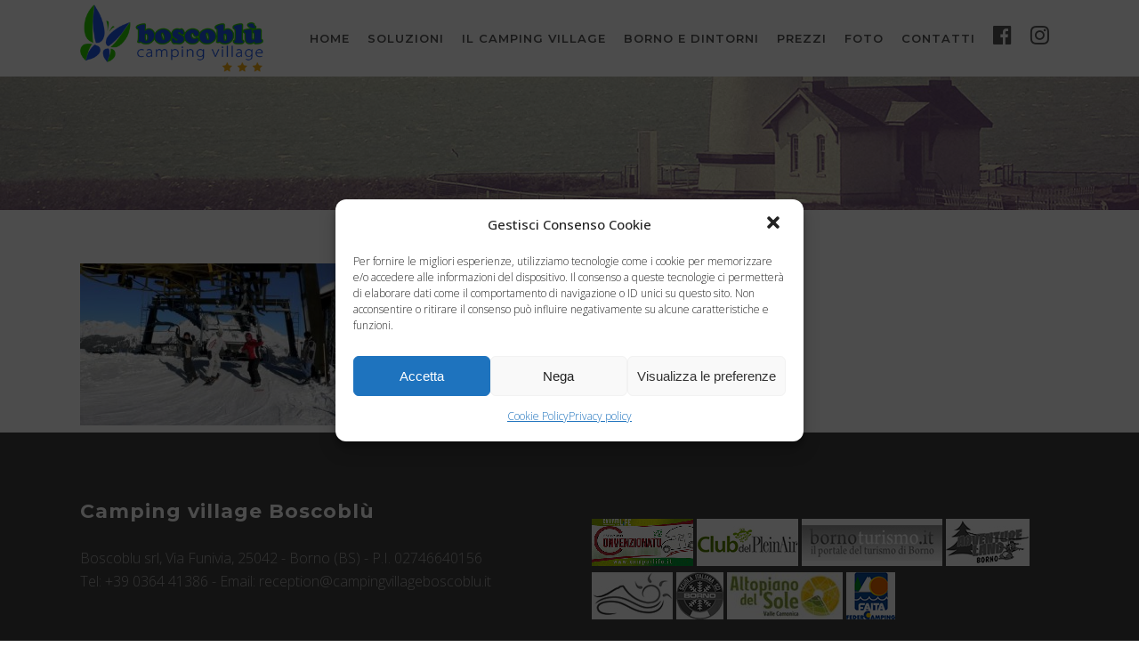

--- FILE ---
content_type: text/html; charset=UTF-8
request_url: https://www.campingvillageboscoblu.it/sport-divertimento-borno-valcamonica/17-2/
body_size: 10808
content:
	<!DOCTYPE html>
<html lang="it-IT"
	prefix="og: https://ogp.me/ns#" >
<head>
	<meta charset="UTF-8" />
	
	

	
			
						<meta name="viewport" content="width=device-width,initial-scale=1,user-scalable=no">
		
	<link rel="profile" href="https://gmpg.org/xfn/11" />
	<link rel="pingback" href="https://www.campingvillageboscoblu.it/xmlrpc.php" />
            <link rel="shortcut icon" type="image/x-icon" href="https://www.campingvillageboscoblu.it/wp-content/themes/bridge/img/favicon.ico">
        <link rel="apple-touch-icon" href="https://www.campingvillageboscoblu.it/wp-content/themes/bridge/img/favicon.ico"/>
    	<link href='//fonts.googleapis.com/css?family=Raleway:100,200,300,400,500,600,700,800,900,300italic,400italic,700italic|Montserrat:100,200,300,400,500,600,700,800,900,300italic,400italic,700italic|Open+Sans:100,200,300,400,500,600,700,800,900,300italic,400italic,700italic|Raleway:100,200,300,400,500,600,700,800,900,300italic,400italic,700italic&subset=latin,latin-ext' rel='stylesheet' type='text/css'>
<script type="application/javascript">var QodeAjaxUrl = "https://www.campingvillageboscoblu.it/wp-admin/admin-ajax.php"</script>
		<!-- All in One SEO 4.0.18 -->
		<title>17 | Camping Village BoscoBlù</title>
		<meta property="og:site_name" content="Camping Village BoscoBlù | Borno - Valcamonica" />
		<meta property="og:type" content="article" />
		<meta property="og:title" content="17 | Camping Village BoscoBlù" />
		<meta property="article:published_time" content="2018-05-04T17:58:44Z" />
		<meta property="article:modified_time" content="2018-05-04T17:58:44Z" />
		<meta property="twitter:card" content="summary" />
		<meta property="twitter:domain" content="www.campingvillageboscoblu.it" />
		<meta property="twitter:title" content="17 | Camping Village BoscoBlù" />
		<script type="application/ld+json" class="aioseo-schema">
			{"@context":"https:\/\/schema.org","@graph":[{"@type":"WebSite","@id":"https:\/\/www.campingvillageboscoblu.it\/#website","url":"https:\/\/www.campingvillageboscoblu.it\/","name":"Camping Village BoscoBl\u00f9","description":"Borno - Valcamonica","publisher":{"@id":"https:\/\/www.campingvillageboscoblu.it\/#organization"}},{"@type":"Organization","@id":"https:\/\/www.campingvillageboscoblu.it\/#organization","name":"Camping Village BoscoBl\u00f9","url":"https:\/\/www.campingvillageboscoblu.it\/","logo":{"@type":"ImageObject","@id":"https:\/\/www.campingvillageboscoblu.it\/#organizationLogo","url":"https:\/\/www.campingvillageboscoblu.it\/wp-content\/uploads\/2018\/04\/boscoblu.png","width":"328","height":"121"},"image":{"@id":"https:\/\/www.campingvillageboscoblu.it\/#organizationLogo"},"contactPoint":{"@type":"ContactPoint","telephone":"+39036441386","contactType":"Customer Support"}},{"@type":"BreadcrumbList","@id":"https:\/\/www.campingvillageboscoblu.it\/sport-divertimento-borno-valcamonica\/17-2\/#breadcrumblist","itemListElement":[{"@type":"ListItem","@id":"https:\/\/www.campingvillageboscoblu.it\/#listItem","position":"1","item":{"@id":"https:\/\/www.campingvillageboscoblu.it\/#item","name":"Home","description":"Il Camping Village Boscobl\u00f9 si estende per 45000 mq fra i pini secolari dell\u2019altipiano di Borno in Valcamonica a 1000 metri di altezza. Ideale per tutte le famiglie. Accesso diretto alle piste da sci. Aperto tutto l\u2019anno. Raggiungibile in un\u2019ora da Brescia e da Bergamo e in un\u2019ora e mezza da Milano.","url":"https:\/\/www.campingvillageboscoblu.it\/"},"nextItem":"https:\/\/www.campingvillageboscoblu.it\/sport-divertimento-borno-valcamonica\/17-2\/#listItem"},{"@type":"ListItem","@id":"https:\/\/www.campingvillageboscoblu.it\/sport-divertimento-borno-valcamonica\/17-2\/#listItem","position":"2","item":{"@id":"https:\/\/www.campingvillageboscoblu.it\/sport-divertimento-borno-valcamonica\/17-2\/#item","name":"17","url":"https:\/\/www.campingvillageboscoblu.it\/sport-divertimento-borno-valcamonica\/17-2\/"},"previousItem":"https:\/\/www.campingvillageboscoblu.it\/#listItem"}]},{"@type":"Person","@id":"https:\/\/www.campingvillageboscoblu.it\/author\/diego\/#author","url":"https:\/\/www.campingvillageboscoblu.it\/author\/diego\/","name":"diego","image":{"@type":"ImageObject","@id":"https:\/\/www.campingvillageboscoblu.it\/sport-divertimento-borno-valcamonica\/17-2\/#authorImage","url":"https:\/\/secure.gravatar.com\/avatar\/cd2c877fb9c0b79cc7aab3867619fa0b?s=96&d=mm&r=g","width":"96","height":"96","caption":"diego"}},{"@type":"ItemPage","@id":"https:\/\/www.campingvillageboscoblu.it\/sport-divertimento-borno-valcamonica\/17-2\/#itempage","url":"https:\/\/www.campingvillageboscoblu.it\/sport-divertimento-borno-valcamonica\/17-2\/","name":"17 | Camping Village BoscoBl\u00f9","inLanguage":"it-IT","isPartOf":{"@id":"https:\/\/www.campingvillageboscoblu.it\/#website"},"breadcrumb":{"@id":"https:\/\/www.campingvillageboscoblu.it\/sport-divertimento-borno-valcamonica\/17-2\/#breadcrumblist"},"datePublished":"2018-05-04T17:58:44+00:00","dateModified":"2018-05-04T17:58:44+00:00"}]}
		</script>
		<!-- All in One SEO -->

<link rel='dns-prefetch' href='//s.w.org' />
<link rel="alternate" type="application/rss+xml" title="Camping Village BoscoBlù &raquo; Feed" href="https://www.campingvillageboscoblu.it/feed/" />
		<script type="text/javascript">
			window._wpemojiSettings = {"baseUrl":"https:\/\/s.w.org\/images\/core\/emoji\/2.4\/72x72\/","ext":".png","svgUrl":"https:\/\/s.w.org\/images\/core\/emoji\/2.4\/svg\/","svgExt":".svg","source":{"concatemoji":"https:\/\/www.campingvillageboscoblu.it\/wp-includes\/js\/wp-emoji-release.min.js?ver=4.9.6"}};
			!function(a,b,c){function d(a,b){var c=String.fromCharCode;l.clearRect(0,0,k.width,k.height),l.fillText(c.apply(this,a),0,0);var d=k.toDataURL();l.clearRect(0,0,k.width,k.height),l.fillText(c.apply(this,b),0,0);var e=k.toDataURL();return d===e}function e(a){var b;if(!l||!l.fillText)return!1;switch(l.textBaseline="top",l.font="600 32px Arial",a){case"flag":return!(b=d([55356,56826,55356,56819],[55356,56826,8203,55356,56819]))&&(b=d([55356,57332,56128,56423,56128,56418,56128,56421,56128,56430,56128,56423,56128,56447],[55356,57332,8203,56128,56423,8203,56128,56418,8203,56128,56421,8203,56128,56430,8203,56128,56423,8203,56128,56447]),!b);case"emoji":return b=d([55357,56692,8205,9792,65039],[55357,56692,8203,9792,65039]),!b}return!1}function f(a){var c=b.createElement("script");c.src=a,c.defer=c.type="text/javascript",b.getElementsByTagName("head")[0].appendChild(c)}var g,h,i,j,k=b.createElement("canvas"),l=k.getContext&&k.getContext("2d");for(j=Array("flag","emoji"),c.supports={everything:!0,everythingExceptFlag:!0},i=0;i<j.length;i++)c.supports[j[i]]=e(j[i]),c.supports.everything=c.supports.everything&&c.supports[j[i]],"flag"!==j[i]&&(c.supports.everythingExceptFlag=c.supports.everythingExceptFlag&&c.supports[j[i]]);c.supports.everythingExceptFlag=c.supports.everythingExceptFlag&&!c.supports.flag,c.DOMReady=!1,c.readyCallback=function(){c.DOMReady=!0},c.supports.everything||(h=function(){c.readyCallback()},b.addEventListener?(b.addEventListener("DOMContentLoaded",h,!1),a.addEventListener("load",h,!1)):(a.attachEvent("onload",h),b.attachEvent("onreadystatechange",function(){"complete"===b.readyState&&c.readyCallback()})),g=c.source||{},g.concatemoji?f(g.concatemoji):g.wpemoji&&g.twemoji&&(f(g.twemoji),f(g.wpemoji)))}(window,document,window._wpemojiSettings);
		</script>
		<style type="text/css">
img.wp-smiley,
img.emoji {
	display: inline !important;
	border: none !important;
	box-shadow: none !important;
	height: 1em !important;
	width: 1em !important;
	margin: 0 .07em !important;
	vertical-align: -0.1em !important;
	background: none !important;
	padding: 0 !important;
}
</style>
<link rel='stylesheet' id='layerslider-css'  href='https://www.campingvillageboscoblu.it/wp-content/plugins/LayerSlider/static/layerslider/css/layerslider.css?ver=6.7.1' type='text/css' media='all' />
<link rel='stylesheet' id='contact-form-7-css'  href='https://www.campingvillageboscoblu.it/wp-content/plugins/contact-form-7/includes/css/styles.css?ver=5.0.2' type='text/css' media='all' />
<link rel='stylesheet' id='rs-plugin-settings-css'  href='https://www.campingvillageboscoblu.it/wp-content/plugins/revslider/public/assets/css/settings.css?ver=5.4.7.2' type='text/css' media='all' />
<style id='rs-plugin-settings-inline-css' type='text/css'>
#rs-demo-id {}
</style>
<link rel='stylesheet' id='cmplz-general-css'  href='https://www.campingvillageboscoblu.it/wp-content/plugins/complianz-gdpr/assets/css/cookieblocker.min.css?ver=6.0.4' type='text/css' media='all' />
<link rel='stylesheet' id='default_style-css'  href='https://www.campingvillageboscoblu.it/wp-content/themes/bridge/style.css?ver=4.9.6' type='text/css' media='all' />
<link rel='stylesheet' id='qode_font_awesome-css'  href='https://www.campingvillageboscoblu.it/wp-content/themes/bridge/css/font-awesome/css/font-awesome.min.css?ver=4.9.6' type='text/css' media='all' />
<link rel='stylesheet' id='qode_font_elegant-css'  href='https://www.campingvillageboscoblu.it/wp-content/themes/bridge/css/elegant-icons/style.min.css?ver=4.9.6' type='text/css' media='all' />
<link rel='stylesheet' id='qode_linea_icons-css'  href='https://www.campingvillageboscoblu.it/wp-content/themes/bridge/css/linea-icons/style.css?ver=4.9.6' type='text/css' media='all' />
<link rel='stylesheet' id='qode_dripicons-css'  href='https://www.campingvillageboscoblu.it/wp-content/themes/bridge/css/dripicons/dripicons.css?ver=4.9.6' type='text/css' media='all' />
<link rel='stylesheet' id='stylesheet-css'  href='https://www.campingvillageboscoblu.it/wp-content/themes/bridge/css/stylesheet.min.css?ver=4.9.6' type='text/css' media='all' />
<style id='stylesheet-inline-css' type='text/css'>
 .page-id-16132.disabled_footer_top .footer_top_holder, .page-id-16132.disabled_footer_bottom .footer_bottom_holder { display: none;}


</style>
<link rel='stylesheet' id='qode_print-css'  href='https://www.campingvillageboscoblu.it/wp-content/themes/bridge/css/print.css?ver=4.9.6' type='text/css' media='all' />
<link rel='stylesheet' id='mac_stylesheet-css'  href='https://www.campingvillageboscoblu.it/wp-content/themes/bridge/css/mac_stylesheet.css?ver=4.9.6' type='text/css' media='all' />
<link rel='stylesheet' id='webkit-css'  href='https://www.campingvillageboscoblu.it/wp-content/themes/bridge/css/webkit_stylesheet.css?ver=4.9.6' type='text/css' media='all' />
<link rel='stylesheet' id='style_dynamic-css'  href='https://www.campingvillageboscoblu.it/wp-content/themes/bridge/css/style_dynamic.css?ver=1610789377' type='text/css' media='all' />
<link rel='stylesheet' id='responsive-css'  href='https://www.campingvillageboscoblu.it/wp-content/themes/bridge/css/responsive.min.css?ver=4.9.6' type='text/css' media='all' />
<link rel='stylesheet' id='style_dynamic_responsive-css'  href='https://www.campingvillageboscoblu.it/wp-content/themes/bridge/css/style_dynamic_responsive.css?ver=1610789377' type='text/css' media='all' />
<link rel='stylesheet' id='js_composer_front-css'  href='https://www.campingvillageboscoblu.it/wp-content/plugins/js_composer/assets/css/js_composer.min.css?ver=5.4.7' type='text/css' media='all' />
<link rel='stylesheet' id='custom_css-css'  href='https://www.campingvillageboscoblu.it/wp-content/themes/bridge/css/custom_css.css?ver=1610789377' type='text/css' media='all' />
<link rel='stylesheet' id='childstyle-css'  href='https://www.campingvillageboscoblu.it/wp-content/themes/bridge-child/style.css?ver=4.9.6' type='text/css' media='all' />
<script type='text/javascript'>
/* <![CDATA[ */
var LS_Meta = {"v":"6.7.1"};
/* ]]> */
</script>
<script type='text/javascript' src='https://www.campingvillageboscoblu.it/wp-content/plugins/LayerSlider/static/layerslider/js/greensock.js?ver=1.19.0'></script>
<script type='text/javascript' src='https://www.campingvillageboscoblu.it/wp-includes/js/jquery/jquery.js?ver=1.12.4'></script>
<script type='text/javascript' src='https://www.campingvillageboscoblu.it/wp-includes/js/jquery/jquery-migrate.min.js?ver=1.4.1'></script>
<script type='text/javascript' src='https://www.campingvillageboscoblu.it/wp-content/plugins/LayerSlider/static/layerslider/js/layerslider.kreaturamedia.jquery.js?ver=6.7.1'></script>
<script type='text/javascript' src='https://www.campingvillageboscoblu.it/wp-content/plugins/LayerSlider/static/layerslider/js/layerslider.transitions.js?ver=6.7.1'></script>
<script type='text/javascript' src='https://www.campingvillageboscoblu.it/wp-content/plugins/revslider/public/assets/js/jquery.themepunch.tools.min.js?ver=5.4.7.2'></script>
<script type='text/javascript' src='https://www.campingvillageboscoblu.it/wp-content/plugins/revslider/public/assets/js/jquery.themepunch.revolution.min.js?ver=5.4.7.2'></script>
<meta name="generator" content="Powered by LayerSlider 6.7.1 - Multi-Purpose, Responsive, Parallax, Mobile-Friendly Slider Plugin for WordPress." />
<!-- LayerSlider updates and docs at: https://layerslider.kreaturamedia.com -->
<link rel='https://api.w.org/' href='https://www.campingvillageboscoblu.it/wp-json/' />
<link rel="EditURI" type="application/rsd+xml" title="RSD" href="https://www.campingvillageboscoblu.it/xmlrpc.php?rsd" />
<link rel="wlwmanifest" type="application/wlwmanifest+xml" href="https://www.campingvillageboscoblu.it/wp-includes/wlwmanifest.xml" /> 
<meta name="generator" content="WordPress 4.9.6" />
<link rel='shortlink' href='https://www.campingvillageboscoblu.it/?p=16132' />
<link rel="alternate" type="application/json+oembed" href="https://www.campingvillageboscoblu.it/wp-json/oembed/1.0/embed?url=https%3A%2F%2Fwww.campingvillageboscoblu.it%2Fsport-divertimento-borno-valcamonica%2F17-2%2F" />
<link rel="alternate" type="text/xml+oembed" href="https://www.campingvillageboscoblu.it/wp-json/oembed/1.0/embed?url=https%3A%2F%2Fwww.campingvillageboscoblu.it%2Fsport-divertimento-borno-valcamonica%2F17-2%2F&#038;format=xml" />
<script src='https://www.google.com/recaptcha/api.js'></script>
<!-- Global site tag (gtag.js) - Google Analytics -->
<script type="text/plain" data-service="google-analytics" data-category="statistics" async src="https://www.googletagmanager.com/gtag/js?id=UA-120163309-1"></script>
<script>
  window.dataLayer = window.dataLayer || [];
  function gtag(){dataLayer.push(arguments);}
  gtag('js', new Date());

  gtag('config', 'UA-120163309-1');
</script>
<meta name="generator" content="Powered by WPBakery Page Builder - drag and drop page builder for WordPress."/>
<!--[if lte IE 9]><link rel="stylesheet" type="text/css" href="https://www.campingvillageboscoblu.it/wp-content/plugins/js_composer/assets/css/vc_lte_ie9.min.css" media="screen"><![endif]--><meta name="generator" content="Powered by Slider Revolution 5.4.7.2 - responsive, Mobile-Friendly Slider Plugin for WordPress with comfortable drag and drop interface." />
<script type="text/javascript">function setREVStartSize(e){									
						try{ e.c=jQuery(e.c);var i=jQuery(window).width(),t=9999,r=0,n=0,l=0,f=0,s=0,h=0;
							if(e.responsiveLevels&&(jQuery.each(e.responsiveLevels,function(e,f){f>i&&(t=r=f,l=e),i>f&&f>r&&(r=f,n=e)}),t>r&&(l=n)),f=e.gridheight[l]||e.gridheight[0]||e.gridheight,s=e.gridwidth[l]||e.gridwidth[0]||e.gridwidth,h=i/s,h=h>1?1:h,f=Math.round(h*f),"fullscreen"==e.sliderLayout){var u=(e.c.width(),jQuery(window).height());if(void 0!=e.fullScreenOffsetContainer){var c=e.fullScreenOffsetContainer.split(",");if (c) jQuery.each(c,function(e,i){u=jQuery(i).length>0?u-jQuery(i).outerHeight(!0):u}),e.fullScreenOffset.split("%").length>1&&void 0!=e.fullScreenOffset&&e.fullScreenOffset.length>0?u-=jQuery(window).height()*parseInt(e.fullScreenOffset,0)/100:void 0!=e.fullScreenOffset&&e.fullScreenOffset.length>0&&(u-=parseInt(e.fullScreenOffset,0))}f=u}else void 0!=e.minHeight&&f<e.minHeight&&(f=e.minHeight);e.c.closest(".rev_slider_wrapper").css({height:f})					
						}catch(d){console.log("Failure at Presize of Slider:"+d)}						
					};</script>
<noscript><style type="text/css"> .wpb_animate_when_almost_visible { opacity: 1; }</style></noscript></head>

<body data-rsssl=1 data-cmplz=1 class="attachment attachment-template-default attachmentid-16132 attachment-jpeg  qode-child-theme-ver-1.0.0 qode-theme-ver-14.4 qode-theme-bridge wpb-js-composer js-comp-ver-5.4.7 vc_responsive" itemscope itemtype="http://schema.org/WebPage">

	<div class="ajax_loader"><div class="ajax_loader_1"><div class="two_rotating_circles"><div class="dot1"></div><div class="dot2"></div></div></div></div>
	
<div class="wrapper">
	<div class="wrapper_inner">

    
    <!-- Google Analytics start -->
        <!-- Google Analytics end -->

	<header class=" scroll_header_top_area  stick scrolled_not_transparent page_header">
	<div class="header_inner clearfix">
				<div class="header_top_bottom_holder">
			
			<div class="header_bottom clearfix" style='' >
								<div class="container">
					<div class="container_inner clearfix">
																				<div class="header_inner_left">
																	<div class="mobile_menu_button">
		<span>
			<i class="qode_icon_font_awesome fa fa-bars " ></i>		</span>
	</div>
								<div class="logo_wrapper" >
	<div class="q_logo">
		<a itemprop="url" href="https://www.campingvillageboscoblu.it/" >
             <img itemprop="image" class="normal" src="https://www.campingvillageboscoblu.it/wp-content/uploads/2018/04/boscoblu.png" alt="Logo"/> 			 <img itemprop="image" class="light" src="https://www.campingvillageboscoblu.it/wp-content/uploads/2018/04/boscoblu.png" alt="Logo"/> 			 <img itemprop="image" class="dark" src="https://www.campingvillageboscoblu.it/wp-content/uploads/2018/04/boscoblu.png" alt="Logo"/> 			 <img itemprop="image" class="sticky" src="https://www.campingvillageboscoblu.it/wp-content/uploads/2018/04/boscoblu.png" alt="Logo"/> 			 <img itemprop="image" class="mobile" src="https://www.campingvillageboscoblu.it/wp-content/uploads/2018/04/boscoblu.png" alt="Logo"/> 					</a>
	</div>
	</div>															</div>
															<div class="header_inner_right">
									<div class="side_menu_button_wrapper right">
																														<div class="side_menu_button">
																																											</div>
									</div>
								</div>
							
							
							<nav class="main_menu drop_down right">
								<ul id="menu-top_menu" class=""><li id="nav-menu-item-15639" class="menu-item menu-item-type-post_type menu-item-object-page menu-item-home  narrow"><a href="https://www.campingvillageboscoblu.it/" class=""><i class="menu_icon blank fa"></i><span>Home</span><span class="plus"></span></a></li>
<li id="nav-menu-item-15687" class="menu-item menu-item-type-custom menu-item-object-custom menu-item-has-children  has_sub narrow"><a href="#" class=""><i class="menu_icon blank fa"></i><span>Soluzioni</span><span class="plus"></span></a>
<div class="second"><div class="inner"><ul>
	<li id="nav-menu-item-15689" class="menu-item menu-item-type-post_type menu-item-object-page "><a href="https://www.campingvillageboscoblu.it/casamobile-in-legno-borno-valcamonica/" class=""><i class="menu_icon blank fa"></i><span>La tua casa mobile</span><span class="plus"></span></a></li>
	<li id="nav-menu-item-15694" class="menu-item menu-item-type-post_type menu-item-object-page "><a href="https://www.campingvillageboscoblu.it/casamobile-affitto-borno-valcamonica/" class=""><i class="menu_icon blank fa"></i><span>Affitta la tua casa mobile</span><span class="plus"></span></a></li>
	<li id="nav-menu-item-16399" class="menu-item menu-item-type-post_type menu-item-object-page "><a href="https://www.campingvillageboscoblu.it/piazzole-camper-borno-valcamonica/" class=""><i class="menu_icon blank fa"></i><span>Piazzole Camper</span><span class="plus"></span></a></li>
</ul></div></div>
</li>
<li id="nav-menu-item-16110" class="menu-item menu-item-type-custom menu-item-object-custom menu-item-has-children  has_sub narrow"><a href="#" class=""><i class="menu_icon blank fa"></i><span>Il Camping Village</span><span class="plus"></span></a>
<div class="second"><div class="inner"><ul>
	<li id="nav-menu-item-15708" class="menu-item menu-item-type-post_type menu-item-object-page "><a href="https://www.campingvillageboscoblu.it/servizi-relax-camping-borno-valcamonica/" class=""><i class="menu_icon blank fa"></i><span>Servizi e relax</span><span class="plus"></span></a></li>
	<li id="nav-menu-item-15861" class="menu-item menu-item-type-post_type menu-item-object-page "><a href="https://www.campingvillageboscoblu.it/sport-divertimento-borno-valcamonica/" class=""><i class="menu_icon blank fa"></i><span>Sport e divertimento</span><span class="plus"></span></a></li>
	<li id="nav-menu-item-16350" class="menu-item menu-item-type-post_type menu-item-object-page "><a href="https://www.campingvillageboscoblu.it/mappa-camping-borno-valcamonica/" class=""><i class="menu_icon blank fa"></i><span>Mappa Camping Village</span><span class="plus"></span></a></li>
</ul></div></div>
</li>
<li id="nav-menu-item-16358" class="menu-item menu-item-type-post_type menu-item-object-page  narrow"><a href="https://www.campingvillageboscoblu.it/borno-e-la-valcamonica-itinerari/" class=""><i class="menu_icon blank fa"></i><span>Borno e dintorni</span><span class="plus"></span></a></li>
<li id="nav-menu-item-16330" class="menu-item menu-item-type-custom menu-item-object-custom menu-item-has-children  has_sub narrow"><a href="#" class=""><i class="menu_icon blank fa"></i><span>Prezzi</span><span class="plus"></span></a>
<div class="second"><div class="inner"><ul>
	<li id="nav-menu-item-15860" class="menu-item menu-item-type-post_type menu-item-object-page "><a href="https://www.campingvillageboscoblu.it/prezzi-forfait-casamobile-caravan-roulotte-borno-valcamonica/" class=""><i class="menu_icon blank fa"></i><span>Prezzi forfait</span><span class="plus"></span></a></li>
	<li id="nav-menu-item-16331" class="menu-item menu-item-type-post_type menu-item-object-page "><a href="https://www.campingvillageboscoblu.it/prezzi-affitto-casamobile-borno-vacamonica/" class=""><i class="menu_icon blank fa"></i><span>Prezzi affitto</span><span class="plus"></span></a></li>
</ul></div></div>
</li>
<li id="nav-menu-item-15858" class="menu-item menu-item-type-post_type menu-item-object-page  narrow"><a href="https://www.campingvillageboscoblu.it/fotografie-camping-village-boscoblu-borno-valcamonica/" class=""><i class="menu_icon blank fa"></i><span>Foto</span><span class="plus"></span></a></li>
<li id="nav-menu-item-15726" class="menu-item menu-item-type-post_type menu-item-object-page  narrow"><a href="https://www.campingvillageboscoblu.it/contatti/" class=""><i class="menu_icon blank fa"></i><span>Contatti</span><span class="plus"></span></a></li>
<li id="nav-menu-item-16386" class="menu-item menu-item-type-custom menu-item-object-custom  narrow"><a href="https://www.facebook.com/Boscoblu/" class=""><i class="menu_icon fa-facebook-official fa"></i><span>Facebook</span><span class="plus"></span></a></li>
<li id="nav-menu-item-16384" class="menu-item menu-item-type-custom menu-item-object-custom  narrow"><a href="https://www.instagram.com/camping_village_boscoblu/" class=""><i class="menu_icon fa-instagram fa"></i><span>Instagram</span><span class="plus"></span></a></li>
</ul>							</nav>
														<nav class="mobile_menu">
	<ul id="menu-top_menu-1" class=""><li id="mobile-menu-item-15639" class="menu-item menu-item-type-post_type menu-item-object-page menu-item-home "><a href="https://www.campingvillageboscoblu.it/" class=""><span>Home</span></a><span class="mobile_arrow"><i class="fa fa-angle-right"></i><i class="fa fa-angle-down"></i></span></li>
<li id="mobile-menu-item-15687" class="menu-item menu-item-type-custom menu-item-object-custom menu-item-has-children  has_sub"><a href="#" class=""><span>Soluzioni</span></a><span class="mobile_arrow"><i class="fa fa-angle-right"></i><i class="fa fa-angle-down"></i></span>
<ul class="sub_menu">
	<li id="mobile-menu-item-15689" class="menu-item menu-item-type-post_type menu-item-object-page "><a href="https://www.campingvillageboscoblu.it/casamobile-in-legno-borno-valcamonica/" class=""><span>La tua casa mobile</span></a><span class="mobile_arrow"><i class="fa fa-angle-right"></i><i class="fa fa-angle-down"></i></span></li>
	<li id="mobile-menu-item-15694" class="menu-item menu-item-type-post_type menu-item-object-page "><a href="https://www.campingvillageboscoblu.it/casamobile-affitto-borno-valcamonica/" class=""><span>Affitta la tua casa mobile</span></a><span class="mobile_arrow"><i class="fa fa-angle-right"></i><i class="fa fa-angle-down"></i></span></li>
	<li id="mobile-menu-item-16399" class="menu-item menu-item-type-post_type menu-item-object-page "><a href="https://www.campingvillageboscoblu.it/piazzole-camper-borno-valcamonica/" class=""><span>Piazzole Camper</span></a><span class="mobile_arrow"><i class="fa fa-angle-right"></i><i class="fa fa-angle-down"></i></span></li>
</ul>
</li>
<li id="mobile-menu-item-16110" class="menu-item menu-item-type-custom menu-item-object-custom menu-item-has-children  has_sub"><a href="#" class=""><span>Il Camping Village</span></a><span class="mobile_arrow"><i class="fa fa-angle-right"></i><i class="fa fa-angle-down"></i></span>
<ul class="sub_menu">
	<li id="mobile-menu-item-15708" class="menu-item menu-item-type-post_type menu-item-object-page "><a href="https://www.campingvillageboscoblu.it/servizi-relax-camping-borno-valcamonica/" class=""><span>Servizi e relax</span></a><span class="mobile_arrow"><i class="fa fa-angle-right"></i><i class="fa fa-angle-down"></i></span></li>
	<li id="mobile-menu-item-15861" class="menu-item menu-item-type-post_type menu-item-object-page "><a href="https://www.campingvillageboscoblu.it/sport-divertimento-borno-valcamonica/" class=""><span>Sport e divertimento</span></a><span class="mobile_arrow"><i class="fa fa-angle-right"></i><i class="fa fa-angle-down"></i></span></li>
	<li id="mobile-menu-item-16350" class="menu-item menu-item-type-post_type menu-item-object-page "><a href="https://www.campingvillageboscoblu.it/mappa-camping-borno-valcamonica/" class=""><span>Mappa Camping Village</span></a><span class="mobile_arrow"><i class="fa fa-angle-right"></i><i class="fa fa-angle-down"></i></span></li>
</ul>
</li>
<li id="mobile-menu-item-16358" class="menu-item menu-item-type-post_type menu-item-object-page "><a href="https://www.campingvillageboscoblu.it/borno-e-la-valcamonica-itinerari/" class=""><span>Borno e dintorni</span></a><span class="mobile_arrow"><i class="fa fa-angle-right"></i><i class="fa fa-angle-down"></i></span></li>
<li id="mobile-menu-item-16330" class="menu-item menu-item-type-custom menu-item-object-custom menu-item-has-children  has_sub"><a href="#" class=""><span>Prezzi</span></a><span class="mobile_arrow"><i class="fa fa-angle-right"></i><i class="fa fa-angle-down"></i></span>
<ul class="sub_menu">
	<li id="mobile-menu-item-15860" class="menu-item menu-item-type-post_type menu-item-object-page "><a href="https://www.campingvillageboscoblu.it/prezzi-forfait-casamobile-caravan-roulotte-borno-valcamonica/" class=""><span>Prezzi forfait</span></a><span class="mobile_arrow"><i class="fa fa-angle-right"></i><i class="fa fa-angle-down"></i></span></li>
	<li id="mobile-menu-item-16331" class="menu-item menu-item-type-post_type menu-item-object-page "><a href="https://www.campingvillageboscoblu.it/prezzi-affitto-casamobile-borno-vacamonica/" class=""><span>Prezzi affitto</span></a><span class="mobile_arrow"><i class="fa fa-angle-right"></i><i class="fa fa-angle-down"></i></span></li>
</ul>
</li>
<li id="mobile-menu-item-15858" class="menu-item menu-item-type-post_type menu-item-object-page "><a href="https://www.campingvillageboscoblu.it/fotografie-camping-village-boscoblu-borno-valcamonica/" class=""><span>Foto</span></a><span class="mobile_arrow"><i class="fa fa-angle-right"></i><i class="fa fa-angle-down"></i></span></li>
<li id="mobile-menu-item-15726" class="menu-item menu-item-type-post_type menu-item-object-page "><a href="https://www.campingvillageboscoblu.it/contatti/" class=""><span>Contatti</span></a><span class="mobile_arrow"><i class="fa fa-angle-right"></i><i class="fa fa-angle-down"></i></span></li>
<li id="mobile-menu-item-16386" class="menu-item menu-item-type-custom menu-item-object-custom "><a href="https://www.facebook.com/Boscoblu/" class=""><span>Facebook</span></a><span class="mobile_arrow"><i class="fa fa-angle-right"></i><i class="fa fa-angle-down"></i></span></li>
<li id="mobile-menu-item-16384" class="menu-item menu-item-type-custom menu-item-object-custom "><a href="https://www.instagram.com/camping_village_boscoblu/" class=""><span>Instagram</span></a><span class="mobile_arrow"><i class="fa fa-angle-right"></i><i class="fa fa-angle-down"></i></span></li>
</ul></nav>																				</div>
					</div>
									</div>
			</div>
		</div>

</header>	<a id="back_to_top" href="#">
        <span class="fa-stack">
            <i class="qode_icon_font_awesome fa fa-arrow-up " ></i>        </span>
	</a>
	
	
    
    
    <div class="content ">
        <div class="content_inner  ">
    						<div class="title_outer title_without_animation with_image"    data-height="354">
		<div class="title title_size_large  position_center " style="height:354px;">
			<div class="image responsive"><img itemprop="image" src="https://www.campingvillageboscoblu.it/wp-content/uploads/2014/06/titleimg1.jpg" alt="&nbsp;" /> </div>
											</div>
			</div>
				<div class="container">
            			<div class="container_inner default_template_holder clearfix page_container_inner" >
																				<p class="attachment"><a href='https://www.campingvillageboscoblu.it/wp-content/uploads/2018/05/17-1.jpeg'><img width="300" height="182" src="https://www.campingvillageboscoblu.it/wp-content/uploads/2018/05/17-1-300x182.jpeg" class="attachment-medium size-medium" alt="" srcset="https://www.campingvillageboscoblu.it/wp-content/uploads/2018/05/17-1-300x182.jpeg 300w, https://www.campingvillageboscoblu.it/wp-content/uploads/2018/05/17-1.jpeg 660w" sizes="(max-width: 300px) 100vw, 300px" /></a></p>
														 
																				
		</div>
        	</div>
						<div class="content_bottom" >
					</div>
				
	</div>
</div>



	<footer >
		<div class="footer_inner clearfix">
				<!--
		<div class=" section_inner clearfix">
		<div class="section_inner_margin clearfix">
		<div class="vc_column-inner ">
		<div class="vc_row wpb_row section vc_row-fluid vc_inner ">
			<div class=" full_section_inner clearfix">
				<div class="wpb_column vc_column_container vc_col-sm-6" style="background-color: #1137a2; color:#FFF; padding: 20px 0;">
					
					<div class="wpb_wrapper" style=" text-align:center;">
						<p><a style="color: #FFF; font-weight: bold;" href="#">LAST MINUTE</a></p>
					</div> 
				
				</div>
				
				<div class="wpb_column vc_column_container vc_col-sm-6" style="background-color: #62895a; color:#FFF; padding: 20px 0;">

					<div class="wpb_wrapper" style=" text-align:center;">
						<p><a style="color: #FFF; font-weight: bold;" href="http://sviluppo4.kinik.it/listino-prezzi/">LISTINO PREZZI</a></p>
					</div> 
							
				</div>
			</div>
		</div>
		</div>
		</div>
		</div>
		-->
<div class="footer_top_holder">
            			<div class="footer_top">
								<div class="container">
					<div class="container_inner">
																	<div class="two_columns_50_50 clearfix">
								<div class="column1 footer_col1">
									<div class="column_inner">
										<div id="custom_html-3" class="widget_text widget widget_custom_html"><h5>Camping village Boscoblù</h5><div class="textwidget custom-html-widget">Boscoblu srl, Via Funivia, 25042 - Borno (BS) - P.I. 02746640156<br>
Tel: +39 0364 41386 - Email: reception@campingvillageboscoblu.it<br>
<br><br>
<a href="/cookie-policy-ue/">Cookie policy</a> - <a href="/privacy-policy/">Privacy policy</a></div></div>									</div>
								</div>
								<div class="column2 footer_col2">
									<div class="column_inner">
										<div id="custom_html-2" class="widget_text widget widget_custom_html"><div class="textwidget custom-html-widget"><div style="margin-top:25px;text-aligh:center;">
	<a href="https://www.camperlife.it" target="_blank"><img src="https://www.campingvillageboscoblu.it/wp-content/uploads/2018/04/convenzioni-banner-2016.jpg" /></a>

	<a href="http://www.pleinair.it/club-del-pleinair" target="_blank"><img src="https://www.campingvillageboscoblu.it/wp-content/uploads/2018/04/convenzioni-pleinair-1.jpg" /></a>
	
<a href="http://www.bornoturismo.it/" target="_blank"><img src="https://www.campingvillageboscoblu.it/wp-content/uploads/2018/04/borno.jpg" /></a>

<a href="http://www.adventureland-borno.eu/" target="_blank"><img src="https://www.campingvillageboscoblu.it/wp-content/uploads/2018/04/adventureland.jpg" /></a>

<a href="http://www.prolocoborno.it/" target="_blank"><img src="https://www.campingvillageboscoblu.it/wp-content/uploads/2018/04/prolocoborno.jpg" /></a>

<a href="http://www.scuolasciborno.it/" target="_blank"><img src="https://www.campingvillageboscoblu.it/wp-content/uploads/2018/04/scuolasciborno.jpg" /></a>

<a href="https://www.altopianodelsole.it/" target="_blank"><img src="https://www.campingvillageboscoblu.it/wp-content/uploads/2023/01/altopianodelsole.jpg" /></a>
	
<a href="http://www.faita.it/" target="_blank"><img src="https://www.campingvillageboscoblu.it/wp-content/uploads/2018/05/feder_camping.png" /></a>
</div>
<div style="margin-top:25px;text-aligh:center;">
<img src="https://www.campingvillageboscoblu.it/wp-content/uploads/2018/05/wifi-free.png" />
</div></div></div>									</div>
								</div>
							</div>
															</div>
				</div>
							</div>
					</div>
							<div class="footer_bottom_holder">
                									<div class="footer_bottom">
							</div>
								</div>
				</div>
	</footer>
		
</div>
</div>

<!-- Consent Management powered by Complianz | GDPR/CCPA Cookie Consent https://wordpress.org/plugins/complianz-gdpr -->
<style>.cmplz-hidden{display:none!important;}</style>
					<div id="cmplz-cookiebanner-container"><div class="cmplz-cookiebanner cmplz-hidden banner-1 optin cmplz-center cmplz-categories-type-view-preferences" aria-modal="true" data-nosnippet="true" role="dialog" aria-live="polite" aria-labelledby="cmplz-header-1-optin" aria-describedby="cmplz-message-1-optin">
	<div class="cmplz-header">
		<div class="cmplz-logo"></div>
		<div class="cmplz-title" id="cmplz-header-1-optin">Gestisci Consenso Cookie</div>
		<a class="cmplz-close" tabindex="0" role="button">
			<svg aria-hidden="true" focusable="false" data-prefix="fas" data-icon="times" class="svg-inline--fa fa-times fa-w-11" role="img" xmlns="http://www.w3.org/2000/svg" viewBox="0 0 352 512"><title>close</title><path fill="currentColor" d="M242.72 256l100.07-100.07c12.28-12.28 12.28-32.19 0-44.48l-22.24-22.24c-12.28-12.28-32.19-12.28-44.48 0L176 189.28 75.93 89.21c-12.28-12.28-32.19-12.28-44.48 0L9.21 111.45c-12.28 12.28-12.28 32.19 0 44.48L109.28 256 9.21 356.07c-12.28 12.28-12.28 32.19 0 44.48l22.24 22.24c12.28 12.28 32.2 12.28 44.48 0L176 322.72l100.07 100.07c12.28 12.28 32.2 12.28 44.48 0l22.24-22.24c12.28-12.28 12.28-32.19 0-44.48L242.72 256z"></path></svg>
		</a>
	</div>

		<div class="cmplz-divider cmplz-divider-header"></div>
		<div class="cmplz-body">
			<div class="cmplz-message" id="cmplz-message-1-optin">Per fornire le migliori esperienze, utilizziamo tecnologie come i cookie per memorizzare e/o accedere alle informazioni del dispositivo. Il consenso a queste tecnologie ci permetterà di elaborare dati come il comportamento di navigazione o ID unici su questo sito. Non acconsentire o ritirare il consenso può influire negativamente su alcune caratteristiche e funzioni.</div>
			<!-- categories start -->
			<div class="cmplz-categories">
				<details class="cmplz-category cmplz-functional" >
					<summary>
						<div class="cmplz-category-header">
							<div class="cmplz-category-title">Funzionale</div>
							<div class='cmplz-always-active'>
								<div class="cmplz-banner-checkbox">
									<input type="checkbox"
										   aria-checked="true"
										   id="cmplz-functional-optin"
										   data-category="cmplz_functional"
										   class="cmplz-consent-checkbox cmplz-functional"
										   size="40"
										   value="1"/>
									<label class="cmplz-label" for="cmplz-functional-optin" tabindex="0"><span>Funzionale</span></label>
								</div>
								Sempre attivo							</div>
							<div class="cmplz-icon cmplz-open"></div>
						</div>
					</summary>
					<div class="cmplz-description">
						<span class="cmplz-description-functional">L'archiviazione tecnica o l'accesso sono strettamente necessari al fine legittimo di consentire l'uso di un servizio specifico esplicitamente richiesto dall'abbonato o dall'utente, o al solo scopo di effettuare la trasmissione di una comunicazione su una rete di comunicazione elettronica.</span>
					</div>
				</details>

				<details class="cmplz-category cmplz-preferences" >
					<summary>
						<div class="cmplz-category-header">
							<div class="cmplz-category-title"></div>
							<div class="cmplz-banner-checkbox">
								<input type="checkbox"
									   id="cmplz-preferences-optin"
									   data-category="cmplz_preferences"
									   class="cmplz-consent-checkbox cmplz-preferences"
									   size="40"
									   value="1"/>
								<label class="cmplz-label" for="cmplz-preferences-optin" tabindex="0"><span></span></label>
							</div>
							<div class="cmplz-icon cmplz-open"></div>
						</div>
					</summary>
					<div class="cmplz-description">
						<span class="cmplz-description-preferences">L'archiviazione tecnica o l'accesso sono necessari per lo scopo legittimo di memorizzare le preferenze che non sono richieste dall'abbonato o dall'utente.</span>
					</div>
				</details>

				<details class="cmplz-category cmplz-statistics" >
					<summary>
						<div class="cmplz-category-header">
							<div class="cmplz-category-title">Statistiche</div>
							<div class="cmplz-banner-checkbox">
								<input type="checkbox"
									   id="cmplz-statistics-optin"
									   data-category="cmplz_statistics"
									   class="cmplz-consent-checkbox cmplz-statistics"
									   size="40"
									   value="1"/>
								<label class="cmplz-label" for="cmplz-statistics-optin" tabindex="0"><span>Statistiche</span></label>
							</div>
							<div class="cmplz-icon cmplz-open"></div>
						</div>
					</summary>
					<div class="cmplz-description">
						<span class="cmplz-description-statistics">L'archiviazione tecnica o l'accesso che viene utilizzato esclusivamente per scopi statistici.</span>
						<span class="cmplz-description-statistics-anonymous">L'archiviazione tecnica o l'accesso che viene utilizzato esclusivamente per scopi statistici anonimi. Senza un mandato di comparizione, una conformità volontaria da parte del vostro Fornitore di Servizi Internet, o ulteriori registrazioni da parte di terzi, le informazioni memorizzate o recuperate per questo scopo da sole non possono di solito essere utilizzate per l'identificazione.</span>
					</div>
				</details>

				<details class="cmplz-category cmplz-marketing" >
					<summary>
						<div class="cmplz-category-header">
							<div class="cmplz-category-title">Marketing</div>
								<div class="cmplz-banner-checkbox">
									<input type="checkbox"
										   id="cmplz-marketing-optin"
										   data-category="cmplz_marketing"
										   class="cmplz-consent-checkbox cmplz-marketing"
										   size="40"
										   value="1"/>
									<label class="cmplz-label" for="cmplz-marketing-optin" tabindex="0"><span>Marketing</span></label>
								</div>
							<div class="cmplz-icon cmplz-open"></div>
						</div>
					</summary>
					<div class="cmplz-description">
						<span class="cmplz-description-marketing">L'archiviazione tecnica o l'accesso sono necessari per creare profili di utenti per inviare pubblicità, o per tracciare l'utente su un sito web o su diversi siti web per scopi di marketing simili.</span>
					</div>
				</details>
			</div><!-- categories end -->
					</div>

		<div class="cmplz-links cmplz-information">
			<a class="cmplz-link cmplz-manage-options cookie-statement" href="#" data-relative_url="#cmplz-manage-consent-container">Gestisci opzioni</a>
			<a class="cmplz-link cmplz-manage-third-parties cookie-statement" href="#" data-relative_url="#cmplz-manage-consent-container">Gestisci terze parti</a>
			<a class="cmplz-link cmplz-manage-vendors tcf cookie-statement" href="#" data-relative_url="#cmplz-tcf-wrapper">Gestisci fornitori</a>
			<a class="cmplz-link cmplz-external cmplz-read-more-purposes tcf" target="_blank" rel="noopener noreferrer nofollow" href="https://cookiedatabase.org/tcf/purposes/">Per saperne di più su questi scopi</a>
					</div>

	<div class="cmplz-divider cmplz-footer"></div>

	<div class="cmplz-buttons">
		<button class="cmplz-btn cmplz-accept">Accetta</button>
		<button class="cmplz-btn cmplz-deny">Nega</button>
		<button class="cmplz-btn cmplz-view-preferences">Visualizza le preferenze</button>
		<button class="cmplz-btn cmplz-save-preferences">Salva preferenze</button>
		<a class="cmplz-btn cmplz-manage-options tcf cookie-statement" href="#" data-relative_url="#cmplz-manage-consent-container">Visualizza le preferenze</a>
			</div>

	<div class="cmplz-links cmplz-documents">
		<a class="cmplz-link cookie-statement" href="#" data-relative_url="">{title}</a>
		<a class="cmplz-link privacy-statement" href="#" data-relative_url="">{title}</a>
		<a class="cmplz-link impressum" href="#" data-relative_url="">{title}</a>
			</div>

</div>


</div>
					<div id="cmplz-manage-consent" data-nosnippet="true"><button class="cmplz-btn cmplz-hidden cmplz-manage-consent manage-consent-1">Gestisci consenso</button>

</div><script type='text/javascript'>
/* <![CDATA[ */
var wpcf7 = {"apiSettings":{"root":"https:\/\/www.campingvillageboscoblu.it\/wp-json\/contact-form-7\/v1","namespace":"contact-form-7\/v1"},"recaptcha":{"messages":{"empty":"Per favore dimostra che non sei un robot."}}};
/* ]]> */
</script>
<script type='text/javascript' src='https://www.campingvillageboscoblu.it/wp-content/plugins/contact-form-7/includes/js/scripts.js?ver=5.0.2'></script>
<script type='text/javascript'>
/* <![CDATA[ */
var qodeLike = {"ajaxurl":"https:\/\/www.campingvillageboscoblu.it\/wp-admin\/admin-ajax.php"};
/* ]]> */
</script>
<script type='text/javascript' src='https://www.campingvillageboscoblu.it/wp-content/themes/bridge/js/plugins/qode-like.min.js?ver=4.9.6'></script>
<script type='text/javascript' src='https://www.campingvillageboscoblu.it/wp-includes/js/jquery/ui/core.min.js?ver=1.11.4'></script>
<script type='text/javascript' src='https://www.campingvillageboscoblu.it/wp-includes/js/jquery/ui/widget.min.js?ver=1.11.4'></script>
<script type='text/javascript' src='https://www.campingvillageboscoblu.it/wp-includes/js/jquery/ui/accordion.min.js?ver=1.11.4'></script>
<script type='text/javascript' src='https://www.campingvillageboscoblu.it/wp-includes/js/jquery/ui/position.min.js?ver=1.11.4'></script>
<script type='text/javascript' src='https://www.campingvillageboscoblu.it/wp-includes/js/jquery/ui/menu.min.js?ver=1.11.4'></script>
<script type='text/javascript' src='https://www.campingvillageboscoblu.it/wp-includes/js/wp-a11y.min.js?ver=4.9.6'></script>
<script type='text/javascript'>
/* <![CDATA[ */
var uiAutocompleteL10n = {"noResults":"Nessun risultato trovato.","oneResult":"Trovato 1 risultato. Usa i tasti freccia su e gi\u00f9 per esplorarlo.","manyResults":"Trovati %d risultati. Usa i tasti freccia su e gi\u00f9 per esplorarli. ","itemSelected":"Elemento selezionato."};
/* ]]> */
</script>
<script type='text/javascript' src='https://www.campingvillageboscoblu.it/wp-includes/js/jquery/ui/autocomplete.min.js?ver=1.11.4'></script>
<script type='text/javascript' src='https://www.campingvillageboscoblu.it/wp-includes/js/jquery/ui/button.min.js?ver=1.11.4'></script>
<script type='text/javascript' src='https://www.campingvillageboscoblu.it/wp-includes/js/jquery/ui/datepicker.min.js?ver=1.11.4'></script>
<script type='text/javascript'>
jQuery(document).ready(function(jQuery){jQuery.datepicker.setDefaults({"closeText":"Chiudi","currentText":"Oggi","monthNames":["gennaio","febbraio","marzo","aprile","maggio","giugno","luglio","agosto","settembre","ottobre","novembre","dicembre"],"monthNamesShort":["Gen","Feb","Mar","Apr","Mag","Giu","Lug","Ago","Set","Ott","Nov","Dic"],"nextText":"Successivo","prevText":"Precedente","dayNames":["domenica","luned\u00ec","marted\u00ec","mercoled\u00ec","gioved\u00ec","venerd\u00ec","sabato"],"dayNamesShort":["dom","lun","mar","mer","gio","ven","sab"],"dayNamesMin":["D","L","M","M","G","V","S"],"dateFormat":"MM d, yy","firstDay":1,"isRTL":false});});
</script>
<script type='text/javascript' src='https://www.campingvillageboscoblu.it/wp-includes/js/jquery/ui/mouse.min.js?ver=1.11.4'></script>
<script type='text/javascript' src='https://www.campingvillageboscoblu.it/wp-includes/js/jquery/ui/resizable.min.js?ver=1.11.4'></script>
<script type='text/javascript' src='https://www.campingvillageboscoblu.it/wp-includes/js/jquery/ui/draggable.min.js?ver=1.11.4'></script>
<script type='text/javascript' src='https://www.campingvillageboscoblu.it/wp-includes/js/jquery/ui/dialog.min.js?ver=1.11.4'></script>
<script type='text/javascript' src='https://www.campingvillageboscoblu.it/wp-includes/js/jquery/ui/droppable.min.js?ver=1.11.4'></script>
<script type='text/javascript' src='https://www.campingvillageboscoblu.it/wp-includes/js/jquery/ui/progressbar.min.js?ver=1.11.4'></script>
<script type='text/javascript' src='https://www.campingvillageboscoblu.it/wp-includes/js/jquery/ui/selectable.min.js?ver=1.11.4'></script>
<script type='text/javascript' src='https://www.campingvillageboscoblu.it/wp-includes/js/jquery/ui/sortable.min.js?ver=1.11.4'></script>
<script type='text/javascript' src='https://www.campingvillageboscoblu.it/wp-includes/js/jquery/ui/slider.min.js?ver=1.11.4'></script>
<script type='text/javascript' src='https://www.campingvillageboscoblu.it/wp-includes/js/jquery/ui/spinner.min.js?ver=1.11.4'></script>
<script type='text/javascript' src='https://www.campingvillageboscoblu.it/wp-includes/js/jquery/ui/tooltip.min.js?ver=1.11.4'></script>
<script type='text/javascript' src='https://www.campingvillageboscoblu.it/wp-includes/js/jquery/ui/tabs.min.js?ver=1.11.4'></script>
<script type='text/javascript' src='https://www.campingvillageboscoblu.it/wp-includes/js/jquery/ui/effect.min.js?ver=1.11.4'></script>
<script type='text/javascript' src='https://www.campingvillageboscoblu.it/wp-includes/js/jquery/ui/effect-blind.min.js?ver=1.11.4'></script>
<script type='text/javascript' src='https://www.campingvillageboscoblu.it/wp-includes/js/jquery/ui/effect-bounce.min.js?ver=1.11.4'></script>
<script type='text/javascript' src='https://www.campingvillageboscoblu.it/wp-includes/js/jquery/ui/effect-clip.min.js?ver=1.11.4'></script>
<script type='text/javascript' src='https://www.campingvillageboscoblu.it/wp-includes/js/jquery/ui/effect-drop.min.js?ver=1.11.4'></script>
<script type='text/javascript' src='https://www.campingvillageboscoblu.it/wp-includes/js/jquery/ui/effect-explode.min.js?ver=1.11.4'></script>
<script type='text/javascript' src='https://www.campingvillageboscoblu.it/wp-includes/js/jquery/ui/effect-fade.min.js?ver=1.11.4'></script>
<script type='text/javascript' src='https://www.campingvillageboscoblu.it/wp-includes/js/jquery/ui/effect-fold.min.js?ver=1.11.4'></script>
<script type='text/javascript' src='https://www.campingvillageboscoblu.it/wp-includes/js/jquery/ui/effect-highlight.min.js?ver=1.11.4'></script>
<script type='text/javascript' src='https://www.campingvillageboscoblu.it/wp-includes/js/jquery/ui/effect-pulsate.min.js?ver=1.11.4'></script>
<script type='text/javascript' src='https://www.campingvillageboscoblu.it/wp-includes/js/jquery/ui/effect-size.min.js?ver=1.11.4'></script>
<script type='text/javascript' src='https://www.campingvillageboscoblu.it/wp-includes/js/jquery/ui/effect-scale.min.js?ver=1.11.4'></script>
<script type='text/javascript' src='https://www.campingvillageboscoblu.it/wp-includes/js/jquery/ui/effect-shake.min.js?ver=1.11.4'></script>
<script type='text/javascript' src='https://www.campingvillageboscoblu.it/wp-includes/js/jquery/ui/effect-slide.min.js?ver=1.11.4'></script>
<script type='text/javascript' src='https://www.campingvillageboscoblu.it/wp-includes/js/jquery/ui/effect-transfer.min.js?ver=1.11.4'></script>
<script type='text/javascript' src='https://www.campingvillageboscoblu.it/wp-content/themes/bridge/js/plugins.js?ver=4.9.6'></script>
<script type='text/javascript' src='https://www.campingvillageboscoblu.it/wp-content/themes/bridge/js/plugins/jquery.carouFredSel-6.2.1.min.js?ver=4.9.6'></script>
<script type='text/javascript' src='https://www.campingvillageboscoblu.it/wp-content/themes/bridge/js/plugins/lemmon-slider.min.js?ver=4.9.6'></script>
<script type='text/javascript' src='https://www.campingvillageboscoblu.it/wp-content/themes/bridge/js/plugins/jquery.fullPage.min.js?ver=4.9.6'></script>
<script type='text/javascript' src='https://www.campingvillageboscoblu.it/wp-content/themes/bridge/js/plugins/jquery.mousewheel.min.js?ver=4.9.6'></script>
<script type='text/javascript' src='https://www.campingvillageboscoblu.it/wp-content/themes/bridge/js/plugins/jquery.touchSwipe.min.js?ver=4.9.6'></script>
<script type='text/javascript' src='https://www.campingvillageboscoblu.it/wp-content/plugins/js_composer/assets/lib/bower/isotope/dist/isotope.pkgd.min.js?ver=5.4.7'></script>
<script type='text/javascript' src='https://www.campingvillageboscoblu.it/wp-content/themes/bridge/js/plugins/packery-mode.pkgd.min.js?ver=4.9.6'></script>
<script type='text/javascript' src='https://www.campingvillageboscoblu.it/wp-content/themes/bridge/js/plugins/jquery.stretch.js?ver=4.9.6'></script>
<script type='text/javascript' src='https://www.campingvillageboscoblu.it/wp-content/themes/bridge/js/plugins/imagesloaded.js?ver=4.9.6'></script>
<script type='text/javascript' src='https://www.campingvillageboscoblu.it/wp-content/themes/bridge/js/plugins/rangeslider.min.js?ver=4.9.6'></script>
<script type='text/javascript' src='https://www.campingvillageboscoblu.it/wp-content/themes/bridge/js/default_dynamic.js?ver=1610789377'></script>
<script type='text/javascript'>
/* <![CDATA[ */
var QodeAdminAjax = {"ajaxurl":"https:\/\/www.campingvillageboscoblu.it\/wp-admin\/admin-ajax.php"};
var qodeGlobalVars = {"vars":{"qodeAddingToCartLabel":"Adding to Cart..."}};
/* ]]> */
</script>
<script type='text/javascript' src='https://www.campingvillageboscoblu.it/wp-content/themes/bridge/js/default.min.js?ver=4.9.6'></script>
<script type='text/javascript' src='https://www.campingvillageboscoblu.it/wp-content/themes/bridge/js/custom_js.js?ver=1610789377'></script>
<script type='text/javascript' src='https://www.campingvillageboscoblu.it/wp-content/plugins/js_composer/assets/js/dist/js_composer_front.min.js?ver=5.4.7'></script>
<script type='text/javascript'>
/* <![CDATA[ */
var complianz = {"prefix":"cmplz_","user_banner_id":"1","set_cookies":[],"block_ajax_content":"","banner_version":"10","version":"6.0.4","store_consent":"","do_not_track":"","consenttype":"optin","region":"eu","geoip":"","dismiss_timeout":"","disable_cookiebanner":"","soft_cookiewall":"1","dismiss_on_scroll":"","cookie_expiry":"365","url":"https:\/\/www.campingvillageboscoblu.it\/wp-json\/complianz\/v1\/","locale":"lang=it&locale=it_IT","set_cookies_on_root":"","cookie_domain":"","current_policy_id":"16","cookie_path":"\/","tcf_active":"","placeholdertext":"Fai clic per accettare i cookie per questo servizio","css_file":"https:\/\/www.campingvillageboscoblu.it\/wp-content\/uploads\/complianz\/css\/banner-banner_id-type.css?v=10","page_links":{"eu":{"cookie-statement":{"title":"Cookie Policy ","url":"https:\/\/www.campingvillageboscoblu.it\/cookie-policy-ue\/"},"privacy-statement":{"title":"Privacy policy","url":"https:\/\/www.campingvillageboscoblu.it\/privacy-policy\/"}}},"tm_categories":"","forceEnableStats":"","preview":"","clean_cookies":""};
/* ]]> */
</script>
<script defer type='text/javascript' src='https://www.campingvillageboscoblu.it/wp-content/plugins/complianz-gdpr/cookiebanner/js/complianz.min.js?ver=6.0.4'></script>
<script type='text/javascript' src='https://www.campingvillageboscoblu.it/wp-includes/js/wp-embed.min.js?ver=4.9.6'></script>
				<script type="text/plain" data-service="google-analytics" async data-category="statistics" src="https://www.googletagmanager.com/gtag/js?id=UA-120163309-1"></script><!-- Statistics script Complianz GDPR/CCPA -->
					<script type="text/plain" data-category="statistics">window['gtag_enable_tcf_support'] = false;
window.dataLayer = window.dataLayer || [];
function gtag(){dataLayer.push(arguments);}
gtag('js', new Date());
gtag('config', 'UA-120163309-1', {
	cookie_flags:'secure;samesite=none',
	
});
</script></body>
</html>

--- FILE ---
content_type: text/css
request_url: https://www.campingvillageboscoblu.it/wp-content/themes/bridge-child/style.css?ver=4.9.6
body_size: 254
content:
/*
Theme Name: Bridge Child
Theme URI: http://demo.qodeinteractive.com/bridge/
Description: A child theme of Bridge Theme
Author: Qode Interactive
Author URI: http://www.qodethemes.com/
Version: 1.0.0
Template: bridge
*/
@import url("../bridge/style.css");
nav.main_menu > ul > li > a > i.menu_icon{
	font-size: 24px;
	margin: 0;
}
nav.main_menu > ul > li#nav-menu-item-16386 > a > span,
nav.main_menu > ul > li#nav-menu-item-16384 > a > span{
	display: none;
}
nav.main_menu > ul > li > a{
	padding:0 10px;
}
/* tablet */
@media all and (max-width: 1200px) {
    nav.main_menu > ul > li > a{
		padding:0 5px;
		letter-spacing: normal;
	}
}
